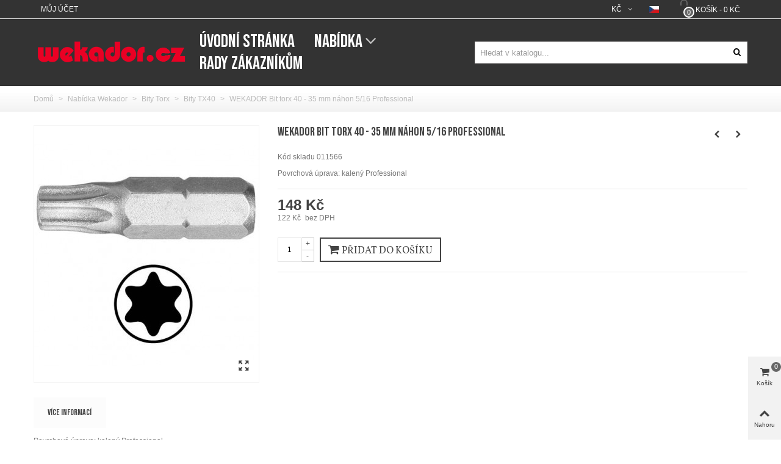

--- FILE ---
content_type: text/html; charset=utf-8
request_url: https://wekador.cz/nabidka-wekador/bity-torx/bity-torx-tx40/wekador-bit-torx-40-35-mm-nahon-5-16-professional
body_size: 13960
content:
<!DOCTYPE HTML>
<!--[if lt IE 7]>
<html class="no-js lt-ie9 lt-ie8 lt-ie7" 			lang="cs-cz" ><![endif]-->
<!--[if IE 7]>
<html class="no-js lt-ie9 lt-ie8 ie7" 			lang="cs-cz" ><![endif]-->
<!--[if IE 8]>
<html class="no-js lt-ie9 ie8" 			lang="cs-cz" ><![endif]-->
<!--[if gt IE 8]>
<html class="no-js ie9"  lang="cs-cz"
			><![endif]-->
<html lang="cs-cz">
	<head>
		<meta charset="utf-8" />
		<title>WEKADOR Bit torx 40 - 35 mm náhon 5/16 Professional</title>
		<meta name="description" content="Povrchová úprava: kalený Professional" />
				<meta name="robots" content="index,follow" />
				<meta name="viewport" content="width=device-width, minimum-scale=0.25, maximum-scale=1.6, initial-scale=1.0" />
        		<meta name="apple-mobile-web-app-capable" content="yes" />
		<link rel="icon" type="image/vnd.microsoft.icon" href="/img/favicon.ico?1742086305" />
		<link rel="shortcut icon" type="image/x-icon" href="/img/favicon.ico?1742086305" />
		        <link rel="apple-touch-icon" sizes="57x57" href="/modules/stthemeeditor/img/touch-icon-iphone-57.png" />
                        <link rel="apple-touch-icon" sizes="72x72" href="/modules/stthemeeditor/img/touch-icon-iphone-72.png" />
                        <link rel="apple-touch-icon" sizes="114x114" href="/modules/stthemeeditor/img/touch-icon-iphone-114.png" />
                        <link rel="apple-touch-icon" sizes="144x144" href="/modules/stthemeeditor/img/touch-icon-iphone-144.png" />
        
				
														<link rel="stylesheet" href="https://fonts.googleapis.com/css?family=Vollkorn" type="text/css" media="all" />
																<link rel="stylesheet" href="https://wekador.cz/themes/panda/cache/v_37_a874e9ba2dceb10ceb8c7a709349c25f_all.css" type="text/css" media="all" />
																<link rel="stylesheet" href="https://wekador.cz/themes/panda/cache/v_37_6c3056044d55405117350db208966904_print.css" type="text/css" media="print" />
																	<link href="https://wekador.cz/modules/stthemeeditor/views/css/customer-s1.css" rel="stylesheet" type="text/css" media="all" />
											<style>#header .search_widget_block{width:500px;}</style>
<style type="text/css">.st_banner_block_8 .style_content, a.st_banner_block_8 , .st_banner_block_8 .style_content a{color:#e50d2d;} .st_banner_block_8 .icon_line:after, .st_banner_block_8 .icon_line:before{background-color:#e50d2d;} .st_banner_block_8 .line, .st_banner_block_8 .btn{border-color:#e50d2d;}.st_banner_block_9 .style_content, a.st_banner_block_9 , .st_banner_block_9 .style_content a{color:#e50d2d;} .st_banner_block_9 .icon_line:after, .st_banner_block_9 .icon_line:before{background-color:#e50d2d;} .st_banner_block_9 .line, .st_banner_block_9 .btn{border-color:#e50d2d;}#st_banner_11.st_banner_row .row{margin-left:-12px;margin-right:-12px;}#st_banner_11 .banner_col{padding-left:12px;padding-right:12px;}#st_banner_11 .banner_col.banner_b .st_banner_block{margin-bottom:25px;}@media (max-width: 767px) {.st_banner_block {margin-bottom:25px;}}#banner_container_11 {margin-top:25px;}#banner_container_11 {margin-bottom:25px;}#banner_container_14 {margin-bottom:0px;}</style>
<style type="text/css">.parallax_text_con_1 .style_content, .parallax_text_con_1 .style_content a{color:#ffffff;} .parallax_text_con_1 .icon_line:after, .parallax_text_con_1 .icon_line:before{background-color:#ffffff;} .parallax_text_con_1 .line, .parallax_text_con_1 .btn{border-color:#ffffff;}.parallax_text_con_2 .style_content, .parallax_text_con_2 .style_content a{color:#ffffff;} .parallax_text_con_2 .icon_line:after, .parallax_text_con_2 .icon_line:before{background-color:#ffffff;} .parallax_text_con_2 .line, .parallax_text_con_2 .btn{border-color:#ffffff;}#parallax_box_1{background-image: url(https://wekador.cz/modules/stthemeeditor/patterns/25.png);}#parallax_box_1 .parallax_heading{color:#ffffff;}#owl-parallax-1.owl-theme .owl-controls .owl-page.active span{background-color:#ffffff;}#parallax_box_1{padding-top:60px;}#parallax_box_1{padding-bottom:60px;}</style>

<style type="text/css">body#index .st_blog_recent_article_container .products_slider .owl-theme.owl-navigation-tr .owl-controls .owl-buttons div.disabled,body#index .st_blog_recent_article_container .products_slider .owl-theme.owl-navigation-tr .owl-controls .owl-buttons div.disabled:hover{background-color:transplanted;}</style>
<style type="text/css">.brands_slider_container .products_slider .owl-theme.owl-navigation-tr .owl-controls .owl-buttons div.disabled,.brands_slider_container .products_slider .owl-theme.owl-navigation-tr .owl-controls .owl-buttons div.disabled:hover{background-color:transplanted;}</style>
<style type="text/css">#st_news_letter_1 .st_news_letter_form_inner{width:258px;}#st_news_letter_1 .st_news_letter_input{height:35px;}#st_news_letter_1 .st_news_letter_submit{height:35px;line-height:31px;}</style>
<style type="text/css">.countdown_timer.countdown_style_0 div{padding-top:11px;padding-bottom:11px;}.countdown_timer.countdown_style_0 div span{height:22px;line-height:22px;}.countdown_timer.countdown_style_0 div{border-right:none;}</style>

<style type="text/css">.instagram_block_center_container .ins_slider_outer{padding:0 0px;}.instagram_con.com_grid_view.row{margin-left: -0px;margin-right: -0px;}.instagram_con.com_grid_view.row li{padding:0px;}.instagram_block_footer .instagram_list li{padding:4px;}.instagram_block_center_container .owl-theme.owl-navigation-tr .owl-controls .owl-buttons div.disabled,.instagram_block_center_container .owl-theme.owl-navigation-tr .owl-controls .owl-buttons div.disabled:hover{background-color:transplanted;}</style>
<style>#side_products_cart{right: 0; left: auto; border-left-width: 4px;border-right-width: 0;}.is_rtl #side_products_cart{left: 0; right: auto;border-left-width:0;border-right-width: 4px;}#side_products_cart .st-menu-header .close_right_side{left: 4px; right: auto;}.is_rtl #side_products_cart .st-menu-header .close_right_side{left: auto; right: 4px;}#side_mobile_nav{right: 0; left: auto; border-left-width: 4px;border-right-width: 0;}.is_rtl #side_mobile_nav{left: 0; right: auto;border-left-width:0;border-right-width: 4px;}#side_mobile_nav .st-menu-header .close_right_side{left: 4px; right: auto;}.is_rtl #side_mobile_nav .st-menu-header .close_right_side{left: auto; right: 4px;}#side_stmobilemenu{right: auto; left: 0; border-left-width: 0;border-right-width: 4px;}.is_rtl #side_stmobilemenu{left: auto; right: 0;border-left-width:4px;border-right-width: 0;}#side_stmobilemenu .st-menu-header .close_right_side{left: auto; right: 4px;}.is_rtl #side_stmobilemenu .st-menu-header .close_right_side{left: 4px; right: auto;}#side_search{right: 0; left: auto; border-left-width: 4px;border-right-width: 0;}.is_rtl #side_search{left: 0; right: auto;border-left-width:0;border-right-width: 4px;}#side_search .st-menu-header .close_right_side{left: 4px; right: auto;}.is_rtl #side_search .st-menu-header .close_right_side{left: auto; right: 4px;}#rightbar{-webkit-flex-grow: 2; -moz-flex-grow: 2; flex-grow: 2; -ms-flex-positive: 2;}#leftbar{-webkit-flex-grow: 0; -moz-flex-grow: 0; flex-grow: 0; -ms-flex-positive: 0;}#rightbar{top:auto; bottom:0%;}#leftbar{top:auto; bottom:0%;}</style>
<link rel="canonical" href="https://wekador.cz/nabidka-wekador/bity-torx/bity-torx-tx40/wekador-bit-torx-40-35-mm-nahon-5-16-professional">
<link rel="alternate" href="https://wekador.cz/nabidka-wekador/bity-torx/bity-torx-tx40/wekador-bit-torx-40-35-mm-nahon-5-16-professional" hreflang="cs-cz">
<link rel="alternate" href="https://wekador.cz/nabidka-wekador/bity-torx/bity-torx-tx40/wekador-bit-torx-40-35-mm-nahon-5-16-professional" hreflang="x-default">
<meta name="google-site-verification" content="cOKdAdtKPlLef1cSRHhD2gr9tKq8NJCnVR0jEvZbBns" />
<!-- Google tag (gtag.js) -->


<!-- Event snippet for Nákup wekador ručně conversion page -->




		
	    
<script type="text/javascript" data-keepinline>
	      // Picture element HTML5 shiv
	      document.createElement('picture');
	    </script>
	    
	    
		<link rel="preconnect" href="https://fonts.gstatic.com" /><link href="https://fonts.googleapis.com/css2?family=Bebas+Neue&display=swap" rel="stylesheet" /><link href="https://fonts.googleapis.com/css2?family=Barlow:wght@300&display=swap" rel="stylesheet" />	</head>
			<body id="product" class="product product-663 product-wekador-bit-torx-40-35-mm-nahon-5-16-professional category-83 category-bity-torx-tx40 hide-left-column hide-right-column lang_cs 
					 slide_lr_column 		 is_safari 	">
					<!--[if lt IE 10]>
		<p class="alert alert-warning">Please upgrade to your Internet Explorer to version 11+ or download Chrome, Firefox.</p>
		<![endif]-->
		<div id="st-container" class="st-container st-effect-0">
			<div class="st-pusher">
				<div class="st-content"><!-- this is the wrapper for the content -->
					<div class="st-content-inner">
		<div id="body_wrapper">
						<div class="header-container   transparent-mobile-header ">
				<header id="header" class="animated fast">
																				<div id="top_bar" class="nav space-s " >
						<div class="wide_container">
							<div class="container">
								<div id="top_bar_row" class="flex_container">
									<nav id="nav_left" class="flex_float_left"><!-- Block user information module NAV  -->
				<a class="login top_bar_item" href="https://wekador.cz/muj-ucet" rel="nofollow" title="Log in to your customer account">
			<span class="header_item">Můj účet</span>
		</a>
<!-- /Block usmodule NAV -->
</nav>
									<nav id="nav_right" class="flex_float_right"><!-- Block currencies module -->
	<div id="currencies_block_top_mod" class="dropdown_wrap top_bar_item">
	    <div class="dropdown_tri  dropdown_tri_in  header_item">
	        Kč&nbsp;	    </div>
	    		<div class="dropdown_list">
		    <form class="setCurrency" action="/nabidka-wekador/bity-torx/bity-torx-tx40/wekador-bit-torx-40-35-mm-nahon-5-16-professional" method="post">
		        <ul class="dropdown_list_ul">
							            						<li>
							<a href="javascript:setCurrency(2);" title="Euro" rel="nofollow">€&nbsp;</a>
						</li>
		            							            									</ul>
				<input type="hidden" name="id_currency" id="id_currency" value=""/>
				<input type="hidden" name="SubmitCurrency" value="" />
			</form>
	    </div>
	    	</div>
<!-- /Block currencies module --><!-- Block languages module -->
						<span class="top_bar_item language_selector"><span class="header_item"><img src="https://wekador.cz/img/l/1.jpg" alt="cs" width="16" height="11" class="mar_r4" /></span></span>
			<!-- /Block languages module --><!-- MODULE Block cart -->
	<div class="shopping_cart shopping_cart_mod  top_bar_item ">
		<a href="https://wekador.cz/objednat" id="shopping_cart" title="Přejít do košíku" rel="nofollow" class="header_item " data-name="side_products_cart" data-direction="open_bar_right">
			<div class="ajax_cart_bag ">
				<span class="ajax_cart_quantity amount_circle ">0</span>
				<span class="ajax_cart_bg_handle"></span>
				<i class="icon-glyph icon_btn"></i>
			</div>
			<span class="cart_text">Košík</span>
			<span class="ajax_cart_quantity">0</span>
			<span class="ajax_cart_product_txt">ks</span>
			<span class="ajax_cart_split">-</span>
			<span class="ajax_cart_total">
									0 Kč
							</span>
					</a>
					<div id="cart_block" class="cart_block exclusive">
				<div class="block_content">
					<!-- block list of products -->
					<div class="cart_block_list">
												<p class="cart_block_no_products alert alert-warning">
							Košík je prázdný
						</p>
																		<div class="cart-prices  unvisible">
							<div class="cart-prices-line first-line">
								<span class="price cart_block_shipping_cost ajax_cart_shipping_cost unvisible">
																			Bude upřesněno																	</span>
								<span class="unvisible">
									Dopravné
								</span>
							</div>
																						<div class="cart-prices-line">
									<span class="price cart_block_tax_cost ajax_cart_tax_cost">0 Kč</span>
									<span>DPH</span>
								</div>
														<div class="cart-prices-line last-line">
								<span class="price cart_block_total ajax_block_cart_total">0 Kč</span>
								<span>Celkem</span>
							</div>
															<p>
																	Ceny jsou vč. DPH
																</p>
													</div>
						<p class="cart-buttons  unvisible ">
							<a id="button_order_cart" class="btn btn-default" href="https://wekador.cz/objednat" title="Přejít do košíku" rel="nofollow">Přejít do košíku</a>
						</p>
					</div>
				</div>
			</div><!-- .cart_block -->
			</div>
<!-- /MODULE Block cart --></nav>
								</div>
							</div>					
						</div>
					</div>
					
		            		            <section id="mobile_bar" class="animated fast">
					    <div class="container">
					      <div id="mobile_bar_top" class="flex_container">
					        					          <div id="mobile_bar_left">
					            <div class="flex_container">
					            						                	<a id="rightbar_3"  href="javascript:;" class="mobile_bar_tri  menu_mobile_bar_tri mobile_bar_item " data-name="side_stmobilemenu" data-direction="open_bar_left" rel="nofollow" title="Menu">
	    <i class="icon-menu fs_xl"></i>
	    <span class="mobile_bar_tri_text">Menu</span>
	</a>
					            </div>
					          </div>
					          <div id="mobile_bar_center" class="flex_child">
					            <div class="flex_container  flex_center ">					            						                  					        	<a id="mobile_header_logo" class="mobile_logo" href="https://wekador.cz/" title="Wekador | Bity nejvyšší kvality">
									<img class="logo replace-2x" src="https://wekador.cz/img/betawekadorcz-logo-1618171737.jpg"  alt="Wekador | Bity nejvyšší kvality" width="256" height="47"/>
								</a>
					        
					              						              
					            </div>
					          </div>
					          <div id="mobile_bar_right">
					            <div class="flex_container">	<a id="rightbar_4"  href="javascript:;" class="mobile_bar_tri  customer_mobile_bar_tri mobile_bar_item" data-name="side_mobile_nav" data-direction="open_bar_right" rel="nofollow" title="Settings">
	    <i class="icon-user-1 fs_xl"></i>
	    <span class="mobile_bar_tri_text">Settings</span>
	</a>
</div>
					          </div>
					      </div>
					      <div id="mobile_bar_bottom" class="flex_container">
					        			<div class="search_widget_block ">
<div class="search_widget" data-search-controller-url="https://wekador.cz/vyhledavani">
	<form method="get" action="https://wekador.cz/vyhledavani" class="search_widget_form">
		<input type="hidden" name="controller" value="search" />
		<input type="hidden" name="orderby" value="position" />
		<input type="hidden" name="orderway" value="desc" />
		<div class="search_widget_form_inner flex_container input-group-with-border js-parent-focus">
	    	<input type="text" class="form-control search_widget_text js-child-focus" name="search_query" value="" placeholder="Hledat v katalogu..." autocomplete="off">
        	<button class="btn btn-search btn-less-padding btn-spin search_widget_btn link_color icon_btn" type="submit"><i class="icon-search-1"></i></button>
	    </div>

	</form>
	<div class="search_results"></div>
	<a href="javascript:;" title="More products." rel="nofollow" class="display_none search_more_products go">Click for more products.</a>
	<div class="display_none search_no_products">No produts were found.</div>
</div>
</div>
	
					      </div>
					    </div>
					  </section>
		            
					<div id="header_primary" class="">
						<div class="wide_container">
							<div id="header_primary_container" class="container">
								<div id="header_primary_row" class="flex_container  logo_left ">

									<div id="header_left" class="">
										<div class="flex_container header_box  flex_left ">
																					<a id="logo_left" class="shop_logo" href="https://wekador.cz/" title="Wekador | Bity nejvyšší kvality">
												<img class="logo replace-2x" src="https://wekador.cz/img/betawekadorcz-logo-1618171737.jpg"  alt="Wekador | Bity nejvyšší kvality" width="256" height="47"/>
											</a>
																														</div>
									</div>
									<div id="header_center" class="">
										<div class="flex_container header_box  flex_center ">
																														</div>
									</div>
									<div id="header_right" class="">
										<div id="header_right_top" class="flex_container header_box  flex_right ">
							                
							            </div>
							            							                <div id="header_right_bottom" class="flex_container header_box  flex_right ">
							                    <div id="st_mega_menu_container" class="animated fast">
	<div class="container">
	<nav id="st_mega_menu_wrap" role="navigation">
		<ul class="st_mega_menu clearfix mu_level_0">
						<li id="st_menu_6" class="ml_level_0 m_alignment_0">
			<a id="st_ma_6" href="https://wekador.cz/" class="ma_level_0" title="Domů">ÚVODNÍ STRÁNKA</a>
					</li>
					<li id="st_menu_7" class="ml_level_0 m_alignment_0">
			<a id="st_ma_7" href="https://wekador.cz/nabidka-wekador" class="ma_level_0 is_parent" title="Nabídka Wekador">NABÍDKA</a>
								<div class="stmenu_sub style_wide col-md-12">
		<div class="row m_column_row">
																			<div id="st_menu_column_4" class="col-md-12">
																											<div id="st_menu_block_10">
							<div class="row">
															<div class="col-md-3">
																		<ul class="mu_level_1">
										<li class="ml_level_1">
											<a href="https://wekador.cz/bity-se-zavitem" title="Bity se závitem"  class="ma_level_1 ma_item">Bity se závitem</a>
																					</li>
									</ul>	
								</div>
																							<div class="col-md-3">
																		<ul class="mu_level_1">
										<li class="ml_level_1">
											<a href="https://wekador.cz/bity-ploche" title="Bity Ploché"  class="ma_level_1 ma_item">Bity Ploché</a>
																					</li>
									</ul>	
								</div>
																							<div class="col-md-3">
																		<ul class="mu_level_1">
										<li class="ml_level_1">
											<a href="https://wekador.cz/bity-ph-phillips" title="Bity PH - Phillips"  class="ma_level_1 ma_item">Bity PH - Phillips</a>
																					</li>
									</ul>	
								</div>
																							<div class="col-md-3">
																		<ul class="mu_level_1">
										<li class="ml_level_1">
											<a href="https://wekador.cz/bity-pz-pozidriv" title="Bity PZ - Pozidriv"  class="ma_level_1 ma_item">Bity PZ - Pozidriv</a>
																					</li>
									</ul>	
								</div>
																</div><div class="row">
																							<div class="col-md-3">
																		<ul class="mu_level_1">
										<li class="ml_level_1">
											<a href="https://wekador.cz/bity-imbus" title="Bity Imbus / HEX"  class="ma_level_1 ma_item">Bity Imbus / HEX</a>
																					</li>
									</ul>	
								</div>
																							<div class="col-md-3">
																		<ul class="mu_level_1">
										<li class="ml_level_1">
											<a href="https://wekador.cz/bity-imbus-s-vyvrtem" title="Bity Imbus s vývrtem"  class="ma_level_1 ma_item">Bity Imbus s vývrtem</a>
																					</li>
									</ul>	
								</div>
																							<div class="col-md-3">
																		<ul class="mu_level_1">
										<li class="ml_level_1">
											<a href="https://wekador.cz/bity-torx" title="Bity Torx"  class="ma_level_1 ma_item">Bity Torx</a>
																					</li>
									</ul>	
								</div>
																							<div class="col-md-3">
																		<ul class="mu_level_1">
										<li class="ml_level_1">
											<a href="https://wekador.cz/bity-torx-s-vyvrtem" title="Bity Torx s vývrtem"  class="ma_level_1 ma_item">Bity Torx s vývrtem</a>
																					</li>
									</ul>	
								</div>
																</div><div class="row">
																							<div class="col-md-3">
																		<ul class="mu_level_1">
										<li class="ml_level_1">
											<a href="https://wekador.cz/bity-torx-s-cepem" title="Bity Torx s čepem"  class="ma_level_1 ma_item">Bity Torx s čepem</a>
																					</li>
									</ul>	
								</div>
																							<div class="col-md-3">
																		<ul class="mu_level_1">
										<li class="ml_level_1">
											<a href="https://wekador.cz/bity-torx-plus" title="Bity Torx Plus"  class="ma_level_1 ma_item">Bity Torx Plus</a>
																					</li>
									</ul>	
								</div>
																							<div class="col-md-3">
																		<ul class="mu_level_1">
										<li class="ml_level_1">
											<a href="https://wekador.cz/bity-torx-ipr" title="Bity Torx IPR"  class="ma_level_1 ma_item">Bity Torx IPR</a>
																					</li>
									</ul>	
								</div>
																							<div class="col-md-3">
																		<ul class="mu_level_1">
										<li class="ml_level_1">
											<a href="https://wekador.cz/bity-xzn" title="Bity XZN"  class="ma_level_1 ma_item">Bity XZN</a>
																					</li>
									</ul>	
								</div>
																</div><div class="row">
																							<div class="col-md-3">
																		<ul class="mu_level_1">
										<li class="ml_level_1">
											<a href="https://wekador.cz/bity-sit" title="Bity SIT"  class="ma_level_1 ma_item">Bity SIT</a>
																					</li>
									</ul>	
								</div>
																							<div class="col-md-3">
																		<ul class="mu_level_1">
										<li class="ml_level_1">
											<a href="https://wekador.cz/bity-spanner" title="Bity Spanner"  class="ma_level_1 ma_item">Bity Spanner</a>
																					</li>
									</ul>	
								</div>
																							<div class="col-md-3">
																		<ul class="mu_level_1">
										<li class="ml_level_1">
											<a href="https://wekador.cz/bity-ploche-s-cepem" title="Bity Ploché s čepem"  class="ma_level_1 ma_item">Bity Ploché s čepem</a>
																					</li>
									</ul>	
								</div>
																							<div class="col-md-3">
																		<ul class="mu_level_1">
										<li class="ml_level_1">
											<a href="https://wekador.cz/bity-torq-set" title="Bity Torq Set"  class="ma_level_1 ma_item">Bity Torq Set</a>
																					</li>
									</ul>	
								</div>
																</div><div class="row">
																							<div class="col-md-3">
																		<ul class="mu_level_1">
										<li class="ml_level_1">
											<a href="https://wekador.cz/bity-tri-wing" title="Bity Tri-Wing"  class="ma_level_1 ma_item">Bity Tri-Wing</a>
																					</li>
									</ul>	
								</div>
																							<div class="col-md-3">
																		<ul class="mu_level_1">
										<li class="ml_level_1">
											<a href="https://wekador.cz/bity-ctyrhran-robertson" title="Bity Čtyřhran - Robertson"  class="ma_level_1 ma_item">Bity Čtyřhran - Robertson</a>
																					</li>
									</ul>	
								</div>
																							<div class="col-md-3">
																		<ul class="mu_level_1">
										<li class="ml_level_1">
											<a href="https://wekador.cz/sady-bitu" title="Sady bitů"  class="ma_level_1 ma_item">Sady bitů</a>
																					</li>
									</ul>	
								</div>
																							<div class="col-md-3">
																		<ul class="mu_level_1">
										<li class="ml_level_1">
											<a href="https://wekador.cz/drzaky-bitu" title="Držáky bitů"  class="ma_level_1 ma_item">Držáky bitů</a>
																					</li>
									</ul>	
								</div>
																</div><div class="row">
																							<div class="col-md-3">
																		<ul class="mu_level_1">
										<li class="ml_level_1">
											<a href="https://wekador.cz/adaptery-na-bity" title="Adaptéry na bity"  class="ma_level_1 ma_item">Adaptéry na bity</a>
																					</li>
									</ul>	
								</div>
																							<div class="col-md-3">
																		<ul class="mu_level_1">
										<li class="ml_level_1">
											<a href="https://wekador.cz/nastrckove-bity" title="Nástrčkové bity"  class="ma_level_1 ma_item">Nástrčkové bity</a>
																					</li>
									</ul>	
								</div>
																							<div class="col-md-3">
																		<ul class="mu_level_1">
										<li class="ml_level_1">
											<a href="https://wekador.cz/oboustranne-bity" title="Oboustranné bity"  class="ma_level_1 ma_item">Oboustranné bity</a>
																					</li>
									</ul>	
								</div>
																							<div class="col-md-3">
																		<ul class="mu_level_1">
										<li class="ml_level_1">
											<a href="https://wekador.cz/prodlouzeni-se-zavitem" title="Prodloužení se závitem"  class="ma_level_1 ma_item">Prodloužení se závitem</a>
																					</li>
									</ul>	
								</div>
																						</div>
							</div>
																		</div>
							</div>
	</div>
						</li>
					<li id="st_menu_8" class="ml_level_0 m_alignment_0">
			<a id="st_ma_8" href="https://wekador.cz/rady-zakaznikum" class="ma_level_0" title="Blog">RADY ZÁKAZNÍKŮM</a>
					</li>
	</ul>	</nav>
	</div>
</div>
<div class="search_widget_block ">
<div class="search_widget" data-search-controller-url="https://wekador.cz/vyhledavani">
	<form method="get" action="https://wekador.cz/vyhledavani" class="search_widget_form">
		<input type="hidden" name="controller" value="search" />
		<input type="hidden" name="orderby" value="position" />
		<input type="hidden" name="orderway" value="desc" />
		<div class="search_widget_form_inner flex_container input-group-with-border js-parent-focus">
	    	<input type="text" class="form-control search_widget_text js-child-focus" name="search_query" value="" placeholder="Hledat v katalogu..." autocomplete="off">
        	<button class="btn btn-search btn-less-padding btn-spin search_widget_btn link_color icon_btn" type="submit"><i class="icon-search-1"></i></button>
	    </div>

	</form>
	<div class="search_results"></div>
	<a href="javascript:;" title="More products." rel="nofollow" class="display_none search_more_products go">Click for more products.</a>
	<div class="display_none search_no_products">No produts were found.</div>
</div>
</div>

							                </div>
							            									</div>
								</div>
							</div>
						</div>
					</div>
																						            				</header>
			</div>
			                        	
                        <!-- Breadcrumb -->         
                        <div id="breadcrumb_wrapper" class=""><div class="container"><div class="row">
                <div class="col-xs-12 clearfix">
                	

													
						<section class="breadcrumb">
    <ul itemscope itemtype="http://schema.org/BreadcrumbList">
	<li  itemprop="itemListElement" itemscope itemtype="http://schema.org/ListItem"><a class="home" href="https://wekador.cz/" title="Zpět na hlavn&iacute; str&aacute;nku" itemprop="item"><span itemprop="name">Domů</span></a><meta itemprop="position" content="1" /></li>
					<li class="navigation-pipe">&gt;</li>
			<li itemprop="itemListElement" itemscope itemtype="http://schema.org/ListItem">
									<a href="https://wekador.cz/nabidka-wekador" itemprop="item" title="Nab&iacute;dka Wekador">
						<span itemprop="name">Nab&iacute;dka Wekador</span>
					</a>
					<meta itemprop="position" content="2" />
							</li>
				<li class="navigation-pipe">&gt;</li>
			<li itemprop="itemListElement" itemscope itemtype="http://schema.org/ListItem">
									<a href="https://wekador.cz/bity-torx" itemprop="item" title="Bity Torx">
						<span itemprop="name">Bity Torx</span>
					</a>
					<meta itemprop="position" content="3" />
							</li>
				<li class="navigation-pipe">&gt;</li>
			<li itemprop="itemListElement" itemscope itemtype="http://schema.org/ListItem">
									<a href="https://wekador.cz/bity-torx-tx40" itemprop="item" title="Bity TX40">
						<span itemprop="name">Bity TX40</span>
					</a>
					<meta itemprop="position" content="4" />
							</li>
				<li class="navigation-pipe">&gt;</li>
			<li >
									<a href="https://wekador.cz/nabidka-wekador/bity-torx/bity-torx-tx40/wekador-bit-torx-40-35-mm-nahon-5-16-professional" title="WEKADOR Bit torx 40 - 35 mm náhon 5/16 Professional" itemprop="item">
		            	<span itemprop="name">WEKADOR Bit torx 40 - 35 mm náhon 5/16 Professional</span>
					</a>
							</li>
			    </ul>
</section>


                </div>
            </div></div></div>
            			<!--/ Breadcrumb -->
			<div class="columns-container">
				<div id="columns" class="container">
															<div class="row">
																		<div id="center_column" class="center_column col-xs-12 col-sm-12">
	
							
												
                                                                    	                	    		
	<div itemscope itemtype="https://schema.org/Product">
	<meta itemprop="url" content="https://wekador.cz/nabidka-wekador/bity-torx/bity-torx-tx40/wekador-bit-torx-40-35-mm-nahon-5-16-professional">	<div class="primary_block row">
						<!-- left infos-->
		<div class="pb-left-column col-xs-12 col-sm-6 col-md-4 ">
			<!-- product img-->
			<div id="image-block" class="clearfix">
				
																	<div id="view_full_size">
						<div id="bigpic_list_frame" class="owl-carousel owl-navigation-lr  owl-navigation-circle ">
																																										<div class="item">
								<div id="bigpic_637" class="  bigpic_item easyzoom--overlay">
									<a href="https://wekador.cz/637-panda_thickbox_default/wekador-bit-torx-40-35-mm-nahon-5-16-professional.jpg"  data-fancybox-group="other-views" class="fancybox shown replace-2x"  title="WEKADOR Bit torx 40 - 35 mm náhon 5/16 Professional">
			                            			                            										<picture>
			                            <!--[if IE 9]><video style="display: none;"><![endif]-->
			                            										<img class="img-responsive" src="https://wekador.cz/637-panda_large_default/wekador-bit-torx-40-35-mm-nahon-5-16-professional.jpg"  srcset="https://wekador.cz/637-panda_large_default_2x/wekador-bit-torx-40-35-mm-nahon-5-16-professional.jpg 2x"  height="420" width="368"  title="WEKADOR Bit torx 40 - 35 mm náhon 5/16 Professional" alt="WEKADOR Bit torx 40 - 35 mm náhon 5/16 Professional" itemprop="image" />
										</picture>
										<span class="span_link no-print"><i class="icon-resize-full icon-0x"></i></span>									</a>
								</div>
															</div>
												</div>
								            		            		            		        
					</div>
							</div> <!-- end image-block -->
							<!-- thumbnails -->
				<div id="views_block" class="clearfix hidden">
					<div id="thumbs_list" class="products_slider">
						<div id="thumbs_list_frame" class="owl-carousel owl-navigation-lr  owl-navigation-circle ">
																																																																				<div id="thumbnail_637" data-item-nbr="0" class="item">
									<a href="javascript:;" title="WEKADOR Bit torx 40 - 35 mm náhon 5/16 Professional">
													                            										<picture>
			                            <!--[if IE 9]><video style="display: none;"><![endif]-->
			                            										<img class="img-responsive" id="thumb_637" src="https://wekador.cz/637-panda_small_default/wekador-bit-torx-40-35-mm-nahon-5-16-professional.jpg"  srcset="https://wekador.cz/637-panda_small_default_2x/wekador-bit-torx-40-35-mm-nahon-5-16-professional.jpg 2x" alt="WEKADOR Bit torx 40 - 35 mm náhon 5/16 Professional" alt="WEKADOR Bit torx 40 - 35 mm náhon 5/16 Professional" title="WEKADOR Bit torx 40 - 35 mm náhon 5/16 Professional" height="80" width="70" itemprop="image" />
									</a>
								</div>
																			</div>

					</div> <!-- end thumbs_list -->
				</div> <!-- end views-block -->
		         
				<!-- end thumbnails -->
								</div> <!-- end pb-left-column -->
		<!-- end left infos-->

		
		<!-- center infos -->
		<div class="pb-center-column col-xs-12  col-sm-6 col-md-8">
						<div id="product_name_wrap" class=" has_productlinknav ">
				<h1 itemprop="name" class="product_name">WEKADOR Bit torx 40 - 35 mm náhon 5/16 Professional</h1>
														<section id="product_link_nav_wrap">
						<div class="product_link_nav with_preview">
			     
			    <a id="product_link_nav_prev" href="https://wekador.cz/nabidka-wekador/bity-torx/bity-torx-tx40/wekador-bit-torx-40-25-mm-torzni-tin"><i class="icon-left-open-3"></i>
				    <div class="product_link_nav_preview">
				        <img src="https://wekador.cz/636-panda_medium_default/wekador-bit-torx-40-25-mm-torzni-tin.jpg" alt="WEKADOR Bit torx 40 - 25 mm torzní TIN" width="120" height="138"/>
				    </div>
			    </a>
			</div>
								<div class="product_link_nav with_preview">
			     
			    <a id="product_link_nav_next" href="https://wekador.cz/nabidka-wekador/bity-torx/bity-torx-tx40/wekador-bit-torx-40-50-mm-dlc"><i class="icon-right-open-3"></i>
				    <div class="product_link_nav_preview">
				        <img src="https://wekador.cz/638-panda_medium_default/wekador-bit-torx-40-50-mm-dlc.jpg" alt="WEKADOR Bit torx 40 - 50 mm DLC" width="120" height="138"/>
				    </div>
			    </a>
			</div>
				</section>

							
			</div>
									<div class="product_meta_wrap clearfix"> 
								<p id="product_reference" class=" product_meta" >
					<label class="product_meta_label">K&oacute;d skladu </label>
					<span class="editable" itemprop="sku" content="011566">011566</span>
				</p>
								<p id="product_condition" class=" unvisible  product_meta">
					<label class="product_meta_label">Typ: </label>
											<link itemprop="itemCondition" href="https://schema.org/NewCondition"/>
						<span class="editable">Nov&yacute; produkt</span>
									</p>
				            </div>
							<div id="short_description_block">
											<div id="short_description_content" class="rte align_justify" itemprop="description">Povrchová úprava: kalený Professional</div>
					
											<p class="buttons_bottom_block">
							<a href="javascript:{}" class="button">
								More details
							</a>
						</p>
										<!---->
				</div> <!-- end short_description_block -->
			
						<!-- add to cart form-->
			<form id="buy_block" action="https://wekador.cz/kosik" method="post">
				<!-- hidden datas -->
				<p class="hidden">
					<input type="hidden" name="token" value="b6b2886ad001f815e85ea663d1aeea39" />
					<input type="hidden" name="id_product" value="663" id="product_page_product_id" />
					<input type="hidden" name="add" value="1" />
					<input type="hidden" name="id_product_attribute" id="idCombination" value="" />
				</p>
				<div class="box-info-product">
																					<div class="content_prices clearfix">
													<!-- prices -->
							<div class="price_box clearfix">
								
								<p class="our_price_display pull-left" itemprop="offers" itemscope itemtype="https://schema.org/Offer"><link itemprop="availability" href="https://schema.org/InStock"/><meta itemprop="url" content="https://wekador.cz/nabidka-wekador/bity-torx/bity-torx-tx40/wekador-bit-torx-40-35-mm-nahon-5-16-professional" /><span id="our_price_display" itemprop="price" content="148">148 Kč</span><meta itemprop="priceCurrency" content="CZK" /></p>								
																<p id="old_price" class=" hidden pull-left"><span id="old_price_display"></span></p>
															</div> <!-- end prices -->
							<div class="price-without-tax our_price_display_no_tax">
																<span id="our_price_display_no_tax">122 Kč</span>
								<span class="product_tax_label">bez DPH</span>
							</div>
																											 						
						
						
					</div> <!-- end content_prices -->
					<div class="product_attributes clearfix">
						


												<!-- availability or doesntExist -->
						<div id="availability_statut" style="display: none;">
														<span id="availability_value" class=" st-label-success"></span>
						</div>
												<div id="availability_date" style="display: none;">
							<span id="availability_date_label">Datum dostupnosti:</span>
							<span id="availability_date_value">01-01-2020</span>
						</div>
						<!-- Out of stock hook -->
						<div id="oosHook" style="display: none;">
							
						</div>
						

					</div> <!-- end product_attributes -->

					<div class="box-cart-bottom">
						<!-- quantity wanted -->
						<div class="qt_cart_box clearfix  ">
														<p id="quantity_wanted_p">
								<span class="quantity_input_wrap clearfix">
									<a href="#" data-field-qty="qty" class="product_quantity_down">-</a>
									<input type="text" min="1" name="qty" id="quantity_wanted" class="text" value="1" />
									<a href="#" data-field-qty="qty" class="product_quantity_up">+</a>
								</span>
							</p>
							
							<div id="add_to_cart_wrap" class="">
								<p id="add_to_cart" class="buttons_bottom_block no-print">
									<button type="submit" name="Submit" class="btn btn-medium btn_primary exclusive">
										<span>Přidat do ko&scaron;&iacute;ku</span>
									</button>
								</p>
							</div>	
						</div>
						<!-- minimal quantity wanted -->
						<p id="minimal_quantity_wanted_p" style="display: none;">
							Minim&aacute;ln&iacute; množstv&iacute; pro objedn&aacute;n&iacute; je <b id="minimal_quantity_label">1</b>
						</p>

											</div> <!-- end box-cart-bottom -->
				</div> <!-- end box-info-product -->
			</form>
						            					</div>
		<!-- end center infos-->
		<!-- pb-right-column-->
			</div> <!-- end primary_block -->
			

				
		<!--HOOK_PRODUCT_TAB -->
		<div id="bottom_more_info_block" class="mar_b2">				<div id="more_info_block">
			<ul id="more_info_tabs" class="idTabs common_tabs li_fl clearfix">
				<li><a id="more_info_tab_more_info" href="#idTab1">V&iacute;ce informac&iacute;</a></li>			    				<!-- <li><a id="more_info_tab_data_sheet" href="#idTab2">Parametry</a></li> -->
												
			</ul>

			<div id="more_info_sheets" class="sheets align_justify">
								<div id="idTab1" class="rte product_accordion  open">
					<!-- full description -->
			        <div class="product_accordion_title">
			        	<a href="javascript:;" class="opener dlm">&nbsp;</a>
			            <div class="product_accordion_name">V&iacute;ce informac&iacute;</div>
			        </div>
			        <div class="pa_content">
			            <div class="rte">Povrchová úprava: kalený Professional</div>
			        </div>
					<br>

					<div class="product_accordion_title">
				        <div class="product_accordion_name">Parametry</div>
				    </div>
					<div class="pa_content">
							<table class="table-data-sheet table-bordered">
																<tr class="odd">
																		<td>Délka (mm)</td>
									<td>35</td>
																	</tr>
																<tr class="even">
																		<td>Typ</td>
									<td>Torx(TX)</td>
																	</tr>
																<tr class="odd">
																		<td>Náhon</td>
									<td>C 8</td>
																	</tr>
																<tr class="even">
																		<td>Povlakování</td>
									<td>Pro</td>
																	</tr>
																<tr class="odd">
																		<td>Rozměr</td>
									<td>TX 40</td>
																	</tr>
																<tr class="even">
																		<td>Průměr (mm)</td>
									<td>7,0</td>
																	</tr>
															</table>
					</div>
			    </div>
				
				
				
			
						</div>
		</div>
				</div>		<!--end HOOK_PRODUCT_TAB -->

				
				
	</div> <!-- itemscope product wrapper -->
 					</div><!-- #center_column -->
										</div><!-- .row -->
									</div><!-- #columns -->
			</div><!-- .columns-container -->
						<!-- Footer -->
			<footer id="footer" class="footer-container">
					            	            <section id="footer-secondary">
					<div class="wide_container">
						<div class="container">
			                <div class="row">
							    	<!-- Block CMS module footer -->
	<section class="block footer-block col-sm-12 col-md-3" id="block_various_links_footer">
		<div class="title_block"><div class="title_block_name">Information</div><a href="javascript:;" class="opener dlm">&nbsp;</a></div>
		<ul class="bullet footer_block_content toggle-footer">
							<li class="item">
					<a href="https://wekador.cz/slevy" title="Specials">
						Specials
					</a>
				</li>
									<li class="item">
				<a href="https://wekador.cz/novinky" title="New products">
					New products
				</a>
			</li>
										<li class="item">
					<a href="https://wekador.cz/Nejprodavanejsi" title="Top sellers">
						Top sellers
					</a>
				</li>
										<li class="item">
					<a href="https://wekador.cz/prodejny" title="Naše prodejny">
						Naše prodejny
					</a>
				</li>
									<li class="item">
				<a href="https://wekador.cz/kontakt" title="Contact us">
					Contact us
				</a>
			</li>
															<li class="item">
						<a href="https://wekador.cz/info/obchodni-podminky" title="Obchodní podmínky">
							Obchodní podmínky
						</a>
					</li>
																				<li>
				<a href="https://wekador.cz/mapa-stranek" title="Sitemap">
					Sitemap
				</a>
			</li>
					</ul>
			</section>
	<!-- /Block CMS module footer -->
<!-- MODULE st easy content -->
        <section id="easycontent_6" class=" easycontent col-sm-12 col-md-4 block">
                <div class="title_block">
            <div class="title_block_name">            Přímý dovozce Wekador / ASW
            </div>            <a href="javascript:;" class="opener dlm">&nbsp;</a>
        </div>
            	<div class="style_content footer_block_content    ">
            <p>Kompletní sortiment utahovacích hrotů / bitů německé výroby s výjimečnou odolností.</p>
    	</div>
    </section>
    <!-- MODULE st easy content --><!-- Block stlinkgroups footer module -->
<section id="multilink_5" class="stlinkgroups_links_footer col-sm-12 col-md-4 block ">
    <div class="title_block">
        <div class="title_block_name">        Vše o nákupu
        </div>        <a href="javascript:;" class="opener dlm">&nbsp;</a>
    </div>
    <ul class="footer_block_content bullet custom_links_list ">
            	<li>
    		<a href="https://wekador.cz/info/obchodni-podminky" title="Obchodn&iacute; podm&iacute;nky"  rel="nofollow"   class="">
                Obchodn&iacute; podm&iacute;nky
    		</a>
    	</li>
        	<li>
    		<a href="https://wekador.cz/prodejny" title="Na&scaron;e prodejny"  rel="nofollow"   class="">
                Na&scaron;e prodejny
    		</a>
    	</li>
            </ul>
</section>
<!-- /Block stlinkgroups footer module --><!-- MODULE Block contact infos -->
<section id="block_contact_infos" class="block footer-block col-sm-12 col-md-3">
    <div class="title_block"><div class="title_block_name">Kontakt</div><a href="javascript:;" class="opener dlm">&nbsp;</a></div>
    <ul class="toggle-footer footer_block_content">
                	<li>
        		<i class="icon-map-marker"></i>I.V.L. s.r.o. / Můj Vercajk, Těšínská 173<br />
Ostrava - Bartovice<br />
717 00<br />
Česká Republika        	</li>
                        	<li>
        		<i class="icon-phone"></i>Tel.: 
        		<span>+420 553 034 333</span>
        	</li>
                        	<li>
        		<i class="icon-envelope-alt"></i>E-mail: 
        		<span><a href="&#109;&#97;&#105;&#108;&#116;&#111;&#58;%69%6e%66%6f@%77%65%6b%61%64%6f%72.%63%7a" >&#x69;&#x6e;&#x66;&#x6f;&#x40;&#x77;&#x65;&#x6b;&#x61;&#x64;&#x6f;&#x72;&#x2e;&#x63;&#x7a;</a></span>
        	</li>
            </ul>
</section>
<!-- /MODULE Block contact infos -->

			                </div>
						</div>
		            </div>
	            </section>
	            	            	            	            <div id="footer-bottom" class="">
					<div class="wide_container">
		    			<div class="container">
		                    <div class="row">
		                        <div class="col-xs-12 col-sm-12 clearfix">      
		                        				                        <aside id="footer_bottom_left">&COPY; 2021 I.V.L. s.r.o.  Všechna práva vyhrazena.	            					  
	            					</aside> 
		                        </div>
		                    </div>
		                    		                </div>
		            </div>
	            </div>
	            			</footer><!-- #footer -->
			<!-- #page_wrapper -->
		</div><!-- #body_wrapper -->
					<div id="st-content-inner-after" data-version="1-6-1-999-1-5-5"></div>
					</div><!-- /st-content-inner -->
				</div><!-- /st-content -->
				<div id="st-pusher-after"></div>
			</div><!-- /st-pusher -->
							<!-- MODULE wishlist -->
<!-- /MODULE wishlist --><!-- MODULE st megamenu -->
<div class="st-menu st-menu-right" id="side_stmobilemenu">
			<div class="st-menu-header">
				<h3 class="st-menu-title">Menu</h3>
	    		<a href="javascript:;" class="close_right_side" title="Close"><i class="icon-angle-double-right side_close_right"></i><i class="icon-angle-double-left side_close_left"></i></a>
			</div>
			<div id="st_mobile_menu" class="stmobilemenu_box">
				<!-- MODULE st megamenu -->
	<ul id="st_mobile_menu_ul" class="mo_mu_level_0">
					<li class="mo_ml_level_0 mo_ml_column">
			<a id="st_mo_ma_6" href="https://wekador.cz/" class="mo_ma_level_0" title="Domů">ÚVODNÍ STRÁNKA</a>
					</li>
					<li class="mo_ml_level_0 mo_ml_column">
			<a id="st_mo_ma_7" href="https://wekador.cz/nabidka-wekador" class="mo_ma_level_0" title="Nabídka Wekador">NABÍDKA</a>
							<span class="opener">&nbsp;</span>
																																																													<ul class="mo_mu_level_1 mo_sub_ul">
											<li class="mo_ml_level_1 mo_sub_li">
												<a href="https://wekador.cz/bity-se-zavitem" title="Bity se závitem" class="mo_ma_level_1 mo_sub_a">Bity se závitem</a>
																							</li>
										</ul>	
																			<ul class="mo_mu_level_1 mo_sub_ul">
											<li class="mo_ml_level_1 mo_sub_li">
												<a href="https://wekador.cz/bity-ploche" title="Bity Ploché" class="mo_ma_level_1 mo_sub_a">Bity Ploché</a>
																							</li>
										</ul>	
																			<ul class="mo_mu_level_1 mo_sub_ul">
											<li class="mo_ml_level_1 mo_sub_li">
												<a href="https://wekador.cz/bity-ph-phillips" title="Bity PH - Phillips" class="mo_ma_level_1 mo_sub_a">Bity PH - Phillips</a>
																							</li>
										</ul>	
																			<ul class="mo_mu_level_1 mo_sub_ul">
											<li class="mo_ml_level_1 mo_sub_li">
												<a href="https://wekador.cz/bity-pz-pozidriv" title="Bity PZ - Pozidriv" class="mo_ma_level_1 mo_sub_a">Bity PZ - Pozidriv</a>
																							</li>
										</ul>	
																			<ul class="mo_mu_level_1 mo_sub_ul">
											<li class="mo_ml_level_1 mo_sub_li">
												<a href="https://wekador.cz/bity-imbus" title="Bity Imbus / HEX" class="mo_ma_level_1 mo_sub_a">Bity Imbus / HEX</a>
																							</li>
										</ul>	
																			<ul class="mo_mu_level_1 mo_sub_ul">
											<li class="mo_ml_level_1 mo_sub_li">
												<a href="https://wekador.cz/bity-imbus-s-vyvrtem" title="Bity Imbus s vývrtem" class="mo_ma_level_1 mo_sub_a">Bity Imbus s vývrtem</a>
																							</li>
										</ul>	
																			<ul class="mo_mu_level_1 mo_sub_ul">
											<li class="mo_ml_level_1 mo_sub_li">
												<a href="https://wekador.cz/bity-torx" title="Bity Torx" class="mo_ma_level_1 mo_sub_a">Bity Torx</a>
																							</li>
										</ul>	
																			<ul class="mo_mu_level_1 mo_sub_ul">
											<li class="mo_ml_level_1 mo_sub_li">
												<a href="https://wekador.cz/bity-torx-s-vyvrtem" title="Bity Torx s vývrtem" class="mo_ma_level_1 mo_sub_a">Bity Torx s vývrtem</a>
																							</li>
										</ul>	
																			<ul class="mo_mu_level_1 mo_sub_ul">
											<li class="mo_ml_level_1 mo_sub_li">
												<a href="https://wekador.cz/bity-torx-s-cepem" title="Bity Torx s čepem" class="mo_ma_level_1 mo_sub_a">Bity Torx s čepem</a>
																							</li>
										</ul>	
																			<ul class="mo_mu_level_1 mo_sub_ul">
											<li class="mo_ml_level_1 mo_sub_li">
												<a href="https://wekador.cz/bity-torx-plus" title="Bity Torx Plus" class="mo_ma_level_1 mo_sub_a">Bity Torx Plus</a>
																							</li>
										</ul>	
																			<ul class="mo_mu_level_1 mo_sub_ul">
											<li class="mo_ml_level_1 mo_sub_li">
												<a href="https://wekador.cz/bity-torx-ipr" title="Bity Torx IPR" class="mo_ma_level_1 mo_sub_a">Bity Torx IPR</a>
																							</li>
										</ul>	
																			<ul class="mo_mu_level_1 mo_sub_ul">
											<li class="mo_ml_level_1 mo_sub_li">
												<a href="https://wekador.cz/bity-xzn" title="Bity XZN" class="mo_ma_level_1 mo_sub_a">Bity XZN</a>
																							</li>
										</ul>	
																			<ul class="mo_mu_level_1 mo_sub_ul">
											<li class="mo_ml_level_1 mo_sub_li">
												<a href="https://wekador.cz/bity-sit" title="Bity SIT" class="mo_ma_level_1 mo_sub_a">Bity SIT</a>
																							</li>
										</ul>	
																			<ul class="mo_mu_level_1 mo_sub_ul">
											<li class="mo_ml_level_1 mo_sub_li">
												<a href="https://wekador.cz/bity-spanner" title="Bity Spanner" class="mo_ma_level_1 mo_sub_a">Bity Spanner</a>
																							</li>
										</ul>	
																			<ul class="mo_mu_level_1 mo_sub_ul">
											<li class="mo_ml_level_1 mo_sub_li">
												<a href="https://wekador.cz/bity-ploche-s-cepem" title="Bity Ploché s čepem" class="mo_ma_level_1 mo_sub_a">Bity Ploché s čepem</a>
																							</li>
										</ul>	
																			<ul class="mo_mu_level_1 mo_sub_ul">
											<li class="mo_ml_level_1 mo_sub_li">
												<a href="https://wekador.cz/bity-torq-set" title="Bity Torq Set" class="mo_ma_level_1 mo_sub_a">Bity Torq Set</a>
																							</li>
										</ul>	
																			<ul class="mo_mu_level_1 mo_sub_ul">
											<li class="mo_ml_level_1 mo_sub_li">
												<a href="https://wekador.cz/bity-tri-wing" title="Bity Tri-Wing" class="mo_ma_level_1 mo_sub_a">Bity Tri-Wing</a>
																							</li>
										</ul>	
																			<ul class="mo_mu_level_1 mo_sub_ul">
											<li class="mo_ml_level_1 mo_sub_li">
												<a href="https://wekador.cz/bity-ctyrhran-robertson" title="Bity Čtyřhran - Robertson" class="mo_ma_level_1 mo_sub_a">Bity Čtyřhran - Robertson</a>
																							</li>
										</ul>	
																			<ul class="mo_mu_level_1 mo_sub_ul">
											<li class="mo_ml_level_1 mo_sub_li">
												<a href="https://wekador.cz/sady-bitu" title="Sady bitů" class="mo_ma_level_1 mo_sub_a">Sady bitů</a>
																							</li>
										</ul>	
																			<ul class="mo_mu_level_1 mo_sub_ul">
											<li class="mo_ml_level_1 mo_sub_li">
												<a href="https://wekador.cz/drzaky-bitu" title="Držáky bitů" class="mo_ma_level_1 mo_sub_a">Držáky bitů</a>
																							</li>
										</ul>	
																			<ul class="mo_mu_level_1 mo_sub_ul">
											<li class="mo_ml_level_1 mo_sub_li">
												<a href="https://wekador.cz/adaptery-na-bity" title="Adaptéry na bity" class="mo_ma_level_1 mo_sub_a">Adaptéry na bity</a>
																							</li>
										</ul>	
																			<ul class="mo_mu_level_1 mo_sub_ul">
											<li class="mo_ml_level_1 mo_sub_li">
												<a href="https://wekador.cz/nastrckove-bity" title="Nástrčkové bity" class="mo_ma_level_1 mo_sub_a">Nástrčkové bity</a>
																							</li>
										</ul>	
																			<ul class="mo_mu_level_1 mo_sub_ul">
											<li class="mo_ml_level_1 mo_sub_li">
												<a href="https://wekador.cz/oboustranne-bity" title="Oboustranné bity" class="mo_ma_level_1 mo_sub_a">Oboustranné bity</a>
																							</li>
										</ul>	
																			<ul class="mo_mu_level_1 mo_sub_ul">
											<li class="mo_ml_level_1 mo_sub_li">
												<a href="https://wekador.cz/prodlouzeni-se-zavitem" title="Prodloužení se závitem" class="mo_ma_level_1 mo_sub_a">Prodloužení se závitem</a>
																							</li>
										</ul>	
																																												</li>
					<li class="mo_ml_level_0 mo_ml_column">
			<a id="st_mo_ma_8" href="https://wekador.cz/rady-zakaznikum" class="mo_ma_level_0" title="Blog">RADY ZÁKAZNÍKŮM</a>
					</li>
	</ul>
<!-- /MODULE st megamenu -->			</div>
</div>
<!-- /MODULE st megamenu --><!-- /MODULE Rightbar cart -->
<nav class="st-menu" id="side_products_cart">
			<div class="st-menu-header">
				<h3 class="st-menu-title">Košík</h3>
		    	<a href="javascript:;" class="close_right_side" title="Zpět"><i class="icon-angle-double-right side_close_right"></i><i class="icon-angle-double-left side_close_left"></i></a>
			</div>
			<div id="side_cart_block" class="cart_block exclusive">
								<div class="block_content">
					<div class="cart_block_list">
												<p class="cart_block_no_products alert alert-warning">
							Košík je prázdný
						</p>
																		<div class="cart-prices  unvisible">
							<div class="cart-prices-line first-line">
								<span class="price cart_block_shipping_cost ajax_cart_shipping_cost unvisible">
																			Bude upřesněno																	</span>
								<span class="unvisible">
									Doprava
								</span>
							</div>
																						<div class="cart-prices-line">
									<span class="price cart_block_tax_cost ajax_cart_tax_cost">0 Kč</span>
									<span>DPH</span>
								</div>
														<div class="cart-prices-line last-line">
								<span class="price cart_block_total ajax_block_cart_total">0 Kč</span>
								<span>Celkem</span>
							</div>
															<p>
																	Ceny jsou vč. DPH
																</p>
													</div>
						<div class="cart-buttons unvisible st-menu-button-row row">
							<div class="col-xs-6">
								<span class="side_continue btn btn-default btn-bootstrap" title="Zpět">
									Zpět
								</span>
							</div>
							<div class="col-xs-6">
								<a class="btn btn-default btn-bootstrap" href="https://wekador.cz/objednat" title="Přejít do košíku" rel="nofollow">Přejít do košíku</a>
							</div>
						</div>
					</div>
				</div>
							</div>
</nav>
<!-- /MODULE Rightbar cart -->

    <div class="st-menu" id="side_mobile_nav">
        <div class="st-menu-header">
            <h3 class="st-menu-title">Settings</h3>
            <a href="javascript:;" class="close_right_side" title="Close"><i class="icon-angle-double-right side_close_right"></i><i class="icon-angle-double-left side_close_left"></i></a>
        </div>
      <div class="mobile_nav_box">
        <!-- Block currencies module -->
<ul id="currencies_block_mobile_menu" class="mo_mu_level_0 mobile_menu_ul">
	<li class="mo_ml_level_0 mo_ml_column">
		<a href="javascript:;" rel="nofollow" class="mo_ma_level_0 ma_span">Kč&nbsp;</a>
				<span class="opener dlm">&nbsp;</span>
        <ul class="mo_mu_level_1 mo_sub_ul">
			            				<li class="mo_ml_level_1 mo_sub_li">
					<a href="javascript:setCurrency(2);" class="mo_ma_level_1 mo_sub_a" title="Euro" rel="nofollow">€&nbsp;</a>
				</li>
            			            					</ul>
			</li>
</ul>
<!-- /Block currencies module --><!-- Block languages module -->
<ul id="languages-block_mobile_menu" class="mo_mu_level_0 mobile_menu_ul">
	<li class="mo_ml_level_0 mo_ml_column">
								    <a href="javascript:;" rel="alternate" hreflang="cs" class="mo_ma_level_0 ma_span">
			    	<img src="https://wekador.cz/img/l/1.jpg" alt="cs" width="16" height="11" class="mar_r4" />			    </a>
								</li>
</ul>
<!-- /Block languages module --><div class="search_widget_block ">
<div class="search_widget" data-search-controller-url="https://wekador.cz/vyhledavani">
	<form method="get" action="https://wekador.cz/vyhledavani" class="search_widget_form">
		<input type="hidden" name="controller" value="search" />
		<input type="hidden" name="orderby" value="position" />
		<input type="hidden" name="orderway" value="desc" />
		<div class="search_widget_form_inner flex_container input-group-with-border js-parent-focus">
	    	<input type="text" class="form-control search_widget_text js-child-focus" name="search_query" value="" placeholder="Hledat v katalogu..." autocomplete="off">
        	<button class="btn btn-search btn-less-padding btn-spin search_widget_btn link_color icon_btn" type="submit"><i class="icon-search-1"></i></button>
	    </div>

	</form>
	<div class="search_results"></div>
	<a href="javascript:;" title="More products." rel="nofollow" class="display_none search_more_products go">Click for more products.</a>
	<div class="display_none search_no_products">No produts were found.</div>
</div>
</div>
<!-- Block user information module NAV  -->
<ul id="userinfo_mod_mobile_menu" class="mo_mu_level_0 mobile_menu_ul">
	    <li class="mo_ml_level_0 mo_ml_column">
        <a href="https://wekador.cz/muj-ucet" title="Log in to your customer account" rel="nofollow" class="mo_ma_level_0">
            Můj účet
        </a>
    </li>
</ul>
<!-- /Block usmodule NAV -->

      </div>
    </div>

<div class="st-menu" id="side_search">
	<div class="st-menu-header">
		<h3 class="st-menu-title">Search</h3>
    	<a href="javascript:;" class="close_right_side" title="Close"><i class="icon-angle-double-right side_close_right"></i><i class="icon-angle-double-left side_close_left"></i></a>
	</div>
	<div id="search_block_side" class="pad_10">
		<div class="search_widget_block ">
<div class="search_widget" data-search-controller-url="https://wekador.cz/vyhledavani">
	<form method="get" action="https://wekador.cz/vyhledavani" class="search_widget_form">
		<input type="hidden" name="controller" value="search" />
		<input type="hidden" name="orderby" value="position" />
		<input type="hidden" name="orderway" value="desc" />
		<div class="search_widget_form_inner flex_container input-group-with-border js-parent-focus">
	    	<input type="text" class="form-control search_widget_text js-child-focus" name="search_query" value="" placeholder="Hledat v katalogu..." autocomplete="off">
        	<button class="btn btn-search btn-less-padding btn-spin search_widget_btn link_color icon_btn" type="submit"><i class="icon-search-1"></i></button>
	    </div>

	</form>
	<div class="search_results"></div>
	<a href="javascript:;" title="More products." rel="nofollow" class="display_none search_more_products go">Click for more products.</a>
	<div class="display_none search_no_products">No produts were found.</div>
</div>
</div>
	</div>
</div>
			
			<div id="sidebar_box" class="flex_container">
													<div id="rightbar" class="">
    	<div id="rightbar_1" class="rightbar_cart rightbar_wrap rightbar_visi_0">
	    <a  href="https://wekador.cz/objednat"  class="rightbar_tri  icon_wrap with_text" data-name="side_products_cart" data-direction="open_bar_right" title="Zobrazit košík">
	        <i class="icon-glyph icon_btn"></i>
	        <span class="icon_text">Košík</span>
	        <span class="ajax_cart_quantity amount_circle  lingge simple_hidden ">0</span>
	    </a>
	</div>
    	<div id="rightbar_2" class="to_top_wrap rightbar_wrap rightbar_visi_0">
	    <a  href="#top_bar" class="to_top_btn icon_wrap with_text" title="Zpět nahoru"><i class="icon-up-open-2"></i><span class="icon_text">Nahoru</span></a>
	</div>
</div>

											</div>
		</div><!-- /st-container -->
<script type="text/javascript">
var CUSTOMIZE_TEXTFIELD = 1;
var FancyboxI18nClose = 'Zavř&iacute;t';
var FancyboxI18nNext = 'Dal&scaron;&iacute;';
var FancyboxI18nPrev = 'Předchoz&iacute;';
var PS_CATALOG_MODE = false;
var addtocart_animation = 4;
var ajax_allowed = true;
var ajaxsearch = true;
var allowBuyWhenOutOfStock = true;
var attribute_anchor_separator = '-';
var attributesCombinations = [];
var availableLaterValue = '';
var availableNowValue = 'Skladem';
var baseDir = 'https://wekador.cz/';
var baseUri = 'https://wekador.cz/';
var blocksearch_hide_image = 0;
var cart_size_height = 51;
var cart_size_width = 45;
var click_on_header_cart = 0;
var comparator_max_item = 3;
var comparedProductsIds = [];
var contentOnly = false;
var currency = {"id":1,"name":"K\u010d","iso_code":"CZK","iso_code_num":"203","sign":"K\u010d","blank":"1","conversion_rate":"1.000000","deleted":"0","format":"2","decimals":"0","decimal_places":"2","active":"1","prefix":"","suffix":" K\u010d","id_lang":null,"id_shop":"1","id_shop_list":null,"force_id":false};
var currencyBlank = 1;
var currencyFormat = 2;
var currencyFormatters = [];
var currencyRate = 1;
var currencySign = 'Kč';
var currentDate = '2026-01-14 04:36:49';
var customerGroupWithoutTax = false;
var customizationFields = false;
var customizationId = null;
var customizationIdMessage = 'Customization #';
var default_eco_tax = 0;
var delete_txt = 'Odstranit';
var discount_percentage = 0;
var discount_percentage_off = 'Off';
var discount_percentage_save = 'Uložit';
var displayList = false;
var displayPrice = 0;
var doesntExist = 'Pro tento produkt tato kombinace neexistuje. Vyberte si jinou.';
var doesntExistNoMore = 'Tento produkt již není na skladě';
var doesntExistNoMoreBut = 's těmito vlastnostmi, ale je k dispozici v jiném provedení.';
var ecotaxTax_rate = 0;
var fieldRequired = 'Vyplňte všechny požadované pole, pak uložte vlastní nastavení.';
var freeProductTranslation = 'Zdarma!';
var freeShippingTranslation = 'Doprava zdarma!';
var generated_date = 1768361809;
var groupReduction = 0;
var hasDeliveryAddress = false;
var highDPI = false;
var hover_display_cp = 1;
var idDefaultImage = 637;
var id_lang = 1;
var id_product = 663;
var img_dir = 'https://wekador.cz/themes/panda/img/';
var img_prod_dir = 'https://wekador.cz/img/p/';
var img_ps_dir = 'https://wekador.cz/img/';
var instantsearch = false;
var isGuest = 0;
var isLogged = 0;
var isMobile = false;
var isRtl = 0;
var jqZoomEnabled = true;
var maxQuantityToAllowDisplayOfLastQuantityMessage = 0;
var max_item = 'You cannot add more than 3 product(s) to the product comparison';
var min_item = 'Please select at least one product';
var minimalQuantity = 1;
var noTaxForThisProduct = false;
var oosHookJsCodeFunctions = [];
var page_name = 'product';
var priceDisplayMethod = 0;
var priceDisplayPrecision = 0;
var pro_main_image_trans = 0;
var productAvailableForOrder = true;
var productBasePriceTaxExcl = 122.146575;
var productBasePriceTaxExcluded = 122.146575;
var productBasePriceTaxIncl = 147.797356;
var productHasAttributes = false;
var productPrice = 148;
var productPriceTaxExcluded = 122.146575;
var productPriceTaxIncluded = 147.797356;
var productPriceWithoutReduction = 148;
var productReference = '011566';
var productShowPrice = true;
var productUnitPriceRatio = 0;
var product_fileButtonHtml = 'Vybrat soubor';
var product_fileDefaultHtml = 'Nebyl vybrán žádný soubor';
var product_specific_price = [];
var quantitiesDisplayAllowed = false;
var quantityAvailable = 0;
var quickView = true;
var quickViewCaller = null;
var quick_search_as = 1;
var quick_search_as_min = 3;
var reduction_percent = 0;
var reduction_price = 0;
var removingLinkText = 'odstranit z košíku';
var roundMode = 2;
var search_url = 'https://wekador.cz/vyhledavani';
var specific_currency = false;
var specific_price = 0;
var st_is_mobile_device = false;
var st_is_rtl = 0;
var st_responsive = 1;
var st_responsive_max = 2;
var st_retina = 1;
var st_sticky_mobile_header = 2;
var st_sticky_mobile_header_height = 0;
var st_submemus_animation = 0;
var static_token = 'b6b2886ad001f815e85ea663d1aeea39';
var sticky_option = 3;
var stock_management = 0;
var taxRate = 21;
var toBeDetermined = 'Bude upřesněno';
var token = 'b6b2886ad001f815e85ea663d1aeea39';
var triggerToken = 'zzS1YGom6Q92JGkVN9Oq';
var triggerUrl = 'https://wekador.cz/index.php?controller=trigger&ts=1768361809';
var uploading_in_progress = 'Probíhá nahrávání, čekejte...';
var useLazyLoad = false;
var useWebp = false;
var usingSecureMode = true;
</script>
<script type="text/javascript" src="https://wekador.cz/themes/panda/cache/v_25_13bc51687127b82efbed99feccff589a.js"></script>
<script type="text/javascript" src="https://www.googletagmanager.com/gtag/js?id=AW-829391338"></script>
<script type="text/javascript" src="https://polyfill.io/v2/polyfill.min.js?features=IntersectionObserver"></script>
<script type="text/javascript" src="/themes/panda/js/vendor/picturefill.min.js"></script>
<script type="text/javascript" src="/themes/panda/js/vendor/picturefill-mutation.min.js"></script>
<script type="text/javascript">
// <![CDATA[

blog_flexslider_options = {
	
    autoPlay : false,
    slideSpeed: 400,
    stopOnHover: true,
    
};
//]]>
//<![CDATA[

var s_countdown_all = 0;
var s_countdown_id_products = [];
var s_countdown_start = function(){
    $('.s_countdown_block .s_countdown_timer, .c_countdown_timer').each(function() {
        var that = $(this), finalDate = $(this).data('countdown'), gmDate = $(this).data('gmdate'), id = that.data('id-product'), countdown_pro = $(this).hasClass('countdown_pro');
        var s_countdown_now = new Date();
        var s_countdown_utc = new Date(s_countdown_now.getTime() + s_countdown_now.getTimezoneOffset() * 60000);
        if ((s_countdown_all || $.inArray(id, s_countdown_id_products) > -1) && (new Date(gmDate)>s_countdown_utc))
        {
            that.countdown(new Date(new Date(gmDate).getTime() - s_countdown_now.getTimezoneOffset() * 60000)).on('update.countdown', function(event) {
                
                                var format = '<div><span class="countdown_number">%D</span><span class="countdown_text">'+((event.offset.totalDays == 1) ? "day" : "days")+'</span></div><div><span class="countdown_number">%H</span><span class="countdown_text">hrs</span></div><div><span class="countdown_number">%M</span><span class="countdown_text">min</span></div><div><span class="countdown_number">%S</span><span class="countdown_text">sec</span></div>';
                if(countdown_pro)
                    format = '%D '+((event.offset.totalDays == 1) ? "day" : "days")+' %H hrs %M min %S sec';
                                
                that.html(event.strftime(format));
            }).on('finish.countdown',function(event){
                window.location.reload(true);
            });
            if(countdown_pro)
                that.closest('.countdown_outer_box').addClass('counting');
            else
                that.addClass('counting');
        }
    });
    $('.s_countdown_block .s_countdown_perm, .c_countdown_perm, .countdown_pro_perm').each(function() {
        if (s_countdown_all || $.inArray($(this).data('id-product'), s_countdown_id_products) > -1)
            $(this).addClass('counting');
    });
};
jQuery(function($) {
    s_countdown_start();
});    
 
//]]>
//<![CDATA[
var ins_follow = "Follow";
var ins_posts = "Posts";
var ins_followers = "Followers";
var ins_following = "Following";
//]]>
window.dataLayer = window.dataLayer || [];
  function gtag(){dataLayer.push(arguments);}
  gtag('js', new Date());

  gtag('config', 'AW-829391338');
gtag('event', 'conversion', {
      'send_to': 'AW-829391338/b-HgCIyi5b4YEOqDvosD',
      'transaction_id': ''
  });
//<![CDATA[

if(pro_thumbs_items_custom)
    pro_thumbs_items_custom = [
        
                [1420, 5],        [1180, 4],        
        [972, 3],
        [748, 2],
        [460, 4],
        [0, 2]
            ];
 
//]]>
var time_start;
				$(window).load(
					function() {
						time_start = new Date();
					}
				);
				$(window).unload(
					function() {
						var time_end = new Date();
						var pagetime = new Object;
						pagetime.type = "pagetime";
						pagetime.id_connections = "0";
						pagetime.id_page = "863";
						pagetime.time_start = "2026-01-14 04:36:49";
						pagetime.token = "3a5d644428e9fefe5baabfb9a72a21727e916a6a";
						pagetime.time = time_end-time_start;
						$.post("https://wekador.cz/index.php?controller=statistics", pagetime);
					}
				);
</script>
</body></html>